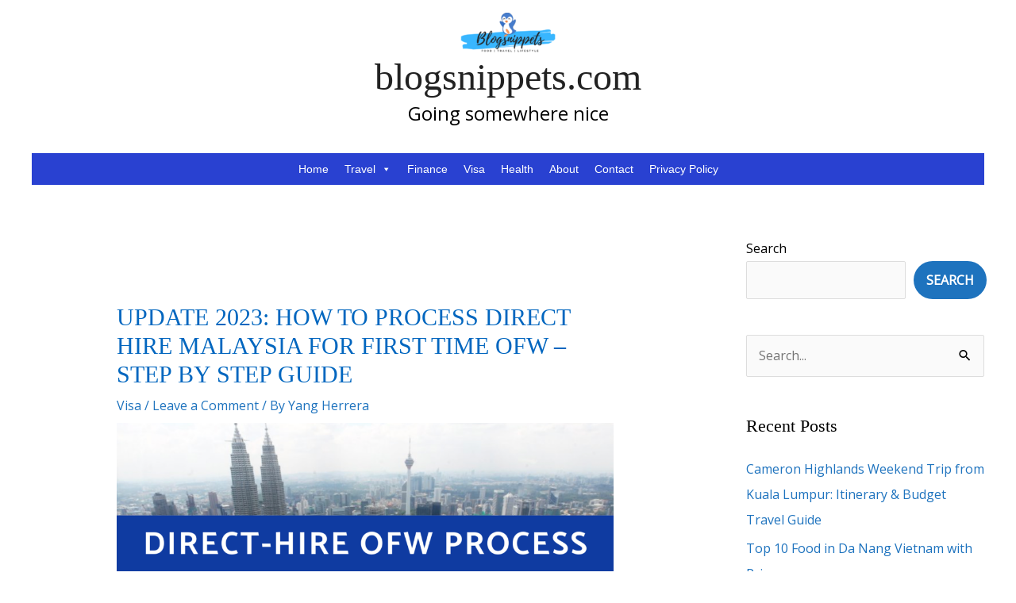

--- FILE ---
content_type: text/html; charset=utf-8
request_url: https://www.google.com/recaptcha/api2/aframe
body_size: 266
content:
<!DOCTYPE HTML><html><head><meta http-equiv="content-type" content="text/html; charset=UTF-8"></head><body><script nonce="eskx6zWtmupiQADWd_fUcQ">/** Anti-fraud and anti-abuse applications only. See google.com/recaptcha */ try{var clients={'sodar':'https://pagead2.googlesyndication.com/pagead/sodar?'};window.addEventListener("message",function(a){try{if(a.source===window.parent){var b=JSON.parse(a.data);var c=clients[b['id']];if(c){var d=document.createElement('img');d.src=c+b['params']+'&rc='+(localStorage.getItem("rc::a")?sessionStorage.getItem("rc::b"):"");window.document.body.appendChild(d);sessionStorage.setItem("rc::e",parseInt(sessionStorage.getItem("rc::e")||0)+1);localStorage.setItem("rc::h",'1768482824193');}}}catch(b){}});window.parent.postMessage("_grecaptcha_ready", "*");}catch(b){}</script></body></html>

--- FILE ---
content_type: application/javascript; charset=utf-8
request_url: https://fundingchoicesmessages.google.com/f/AGSKWxWAskR2FBNoSzxFOmVlgOWCJIfQ1_qq32ayEc10cq68ZOuw1L9RetHoc_RYjoFYTDKPgF1Ea3SSNfRFqN5HiI_q1NtH-WD_EZvXyQ0RVzNCHoGeSy08wEM6mhrw1oxnNo0xM3iGiLczcWNZXe9dj8g6VoTixWThZVnIUaJXSR6h9SJTfvz-6GefPaL3/_/secretmedia-sdk-/ads125./dynamiccsad?/advert01./resources/ad.
body_size: -1291
content:
window['6d4c4407-22c0-460c-9ef0-1b35ba71f47b'] = true;